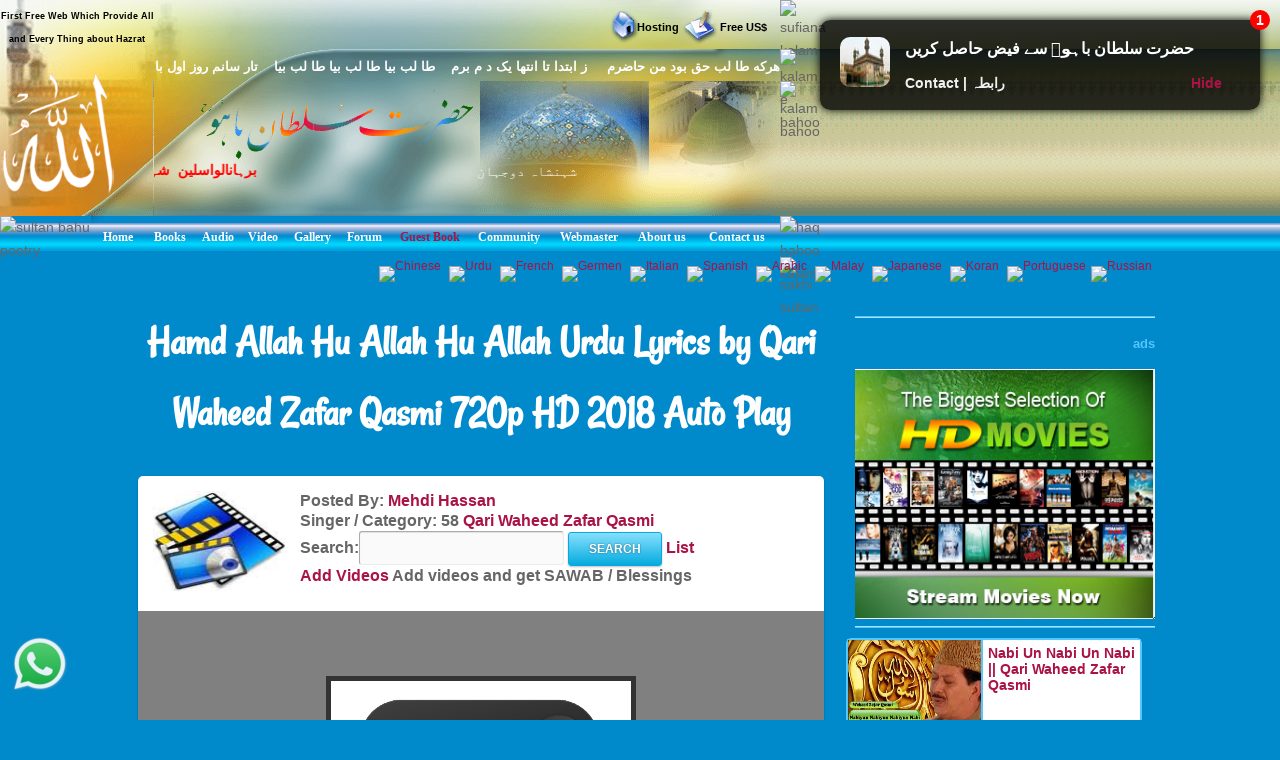

--- FILE ---
content_type: text/html; charset=UTF-8
request_url: https://www.hazratsultanbahu.com/video/auto-play-naat-sharif-live-videos/Hamd-Allah-Hu-Allah-Hu-Allah-Urdu-Lyrics-by-Qari-Waheed-Zafar-Qasmi-720p-HD-2018/Qari-Waheed-Zafar-Qasmi/online/d/4627/14/mts-Dramas%20on%20Spiritual%20Way-0.php/
body_size: 359
content:
<script> self.location='https://video.hazratsultanbahu.com/video/auto-play-naat-sharif-live-videos/Hamd-Allah-Hu-Allah-Hu-Allah-Urdu-Lyrics-by-Qari-Waheed-Zafar-Qasmi-720p-HD-2018/Qari-Waheed-Zafar-Qasmi/online/d/4627/14/mts-Dramas on Spiritual Way-0.php/';</script><script defer src="https://static.cloudflareinsights.com/beacon.min.js/vcd15cbe7772f49c399c6a5babf22c1241717689176015" integrity="sha512-ZpsOmlRQV6y907TI0dKBHq9Md29nnaEIPlkf84rnaERnq6zvWvPUqr2ft8M1aS28oN72PdrCzSjY4U6VaAw1EQ==" data-cf-beacon='{"version":"2024.11.0","token":"cd6e4c888de24563b03d6086f832e948","r":1,"server_timing":{"name":{"cfCacheStatus":true,"cfEdge":true,"cfExtPri":true,"cfL4":true,"cfOrigin":true,"cfSpeedBrain":true},"location_startswith":null}}' crossorigin="anonymous"></script>
